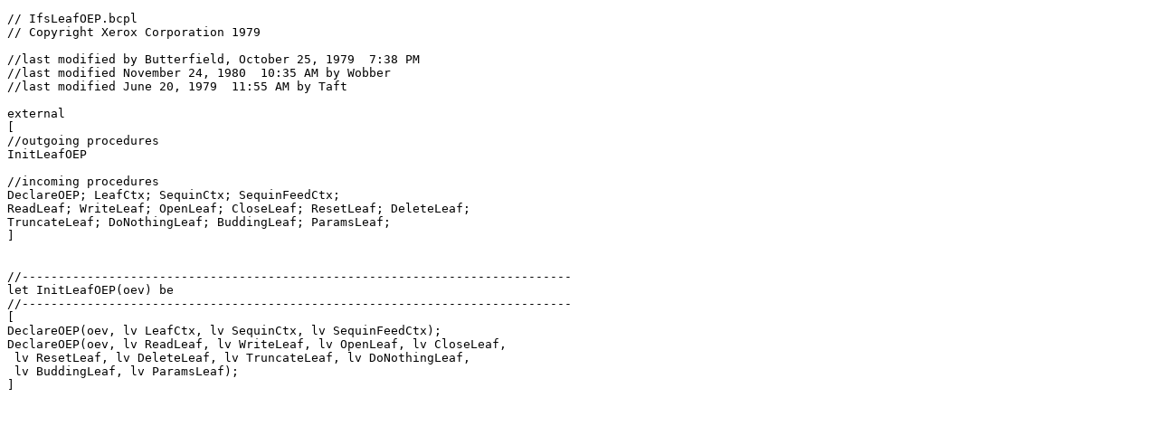

--- FILE ---
content_type: text/html; charset=utf-8
request_url: https://xeroxalto.computerhistory.org/Indigo/IFS/Sources/.IfsLeafOEP.bcpl!4.html
body_size: 995
content:
<!DOCTYPE HTML PUBLIC "-//W3C//DTD HTML 4.0//EN">
<html>
  <head>
    <meta http-equiv="Content-type" content="text/html;charset=UTF-8">
    <title>File [Indigo]&lt;IFS>Sources>IfsLeafOEP.bcpl!4</title>
  </head>
  <body>
    <pre>
// IfsLeafOEP.bcpl// Copyright Xerox Corporation 1979//last modified by Butterfield, October 25, 1979  7:38 PM//last modified November 24, 1980  10:35 AM by Wobber//last modified June 20, 1979  11:55 AM by Taftexternal[//outgoing proceduresInitLeafOEP//incoming proceduresDeclareOEP; LeafCtx; SequinCtx; SequinFeedCtx;ReadLeaf; WriteLeaf; OpenLeaf; CloseLeaf; ResetLeaf; DeleteLeaf;TruncateLeaf; DoNothingLeaf; BuddingLeaf; ParamsLeaf;]//----------------------------------------------------------------------------let InitLeafOEP(oev) be//----------------------------------------------------------------------------[DeclareOEP(oev, lv LeafCtx, lv SequinCtx, lv SequinFeedCtx);DeclareOEP(oev, lv ReadLeaf, lv WriteLeaf, lv OpenLeaf, lv CloseLeaf, lv ResetLeaf, lv DeleteLeaf, lv TruncateLeaf, lv DoNothingLeaf, lv BuddingLeaf, lv ParamsLeaf);]</pre>
  </body>
</html>
